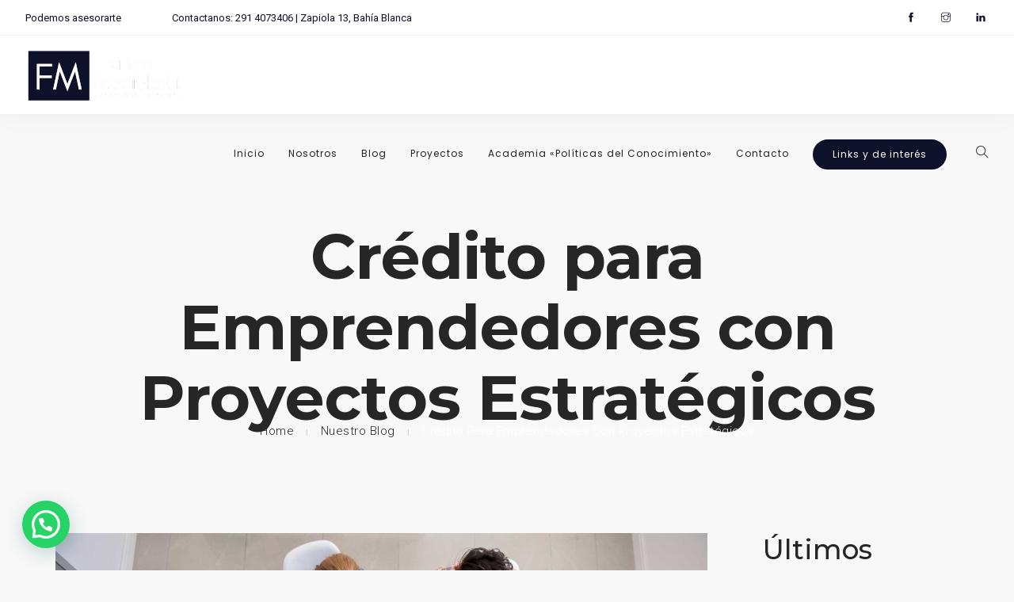

--- FILE ---
content_type: text/html; charset=UTF-8
request_url: https://www.fmyasociados.com.ar/credito-para-emprendedores-con-proyectos-estrategicos/
body_size: 56693
content:
<!doctype html>
<html lang="es">
<head>
	<meta charset="UTF-8">
	<meta name="viewport" content="width=device-width, initial-scale=1.0">
	<link rel="pingback" href="https://www.fmyasociados.com.ar/xmlrpc.php" />
	<!-- Manifest added by SuperPWA - Progressive Web Apps Plugin For WordPress -->
<link rel="manifest" href="/superpwa-manifest.json">
<link rel="prefetch" href="/superpwa-manifest.json">
<meta name="theme-color" content="#D5E0EB">
<!-- / SuperPWA.com -->
<title>Crédito para Emprendedores con Proyectos Estratégicos &#8211; Franco Menichelli y Asociados</title>
<meta name='robots' content='max-image-preview:large' />
<link rel='dns-prefetch' href='//www.googletagmanager.com' />
<link rel='dns-prefetch' href='//fonts.googleapis.com' />
<link rel="alternate" type="application/rss+xml" title="Franco Menichelli y Asociados &raquo; Feed" href="https://www.fmyasociados.com.ar/feed/" />
<link rel="alternate" type="application/rss+xml" title="Franco Menichelli y Asociados &raquo; Feed de los comentarios" href="https://www.fmyasociados.com.ar/comments/feed/" />
<link rel="alternate" type="application/rss+xml" title="Franco Menichelli y Asociados &raquo; Comentario Crédito para Emprendedores con Proyectos Estratégicos del feed" href="https://www.fmyasociados.com.ar/credito-para-emprendedores-con-proyectos-estrategicos/feed/" />
<link rel="alternate" title="oEmbed (JSON)" type="application/json+oembed" href="https://www.fmyasociados.com.ar/wp-json/oembed/1.0/embed?url=https%3A%2F%2Fwww.fmyasociados.com.ar%2Fcredito-para-emprendedores-con-proyectos-estrategicos%2F" />
<link rel="alternate" title="oEmbed (XML)" type="text/xml+oembed" href="https://www.fmyasociados.com.ar/wp-json/oembed/1.0/embed?url=https%3A%2F%2Fwww.fmyasociados.com.ar%2Fcredito-para-emprendedores-con-proyectos-estrategicos%2F&#038;format=xml" />
<style id='wp-img-auto-sizes-contain-inline-css' type='text/css'>
img:is([sizes=auto i],[sizes^="auto," i]){contain-intrinsic-size:3000px 1500px}
/*# sourceURL=wp-img-auto-sizes-contain-inline-css */
</style>
<style id='wp-emoji-styles-inline-css' type='text/css'>

	img.wp-smiley, img.emoji {
		display: inline !important;
		border: none !important;
		box-shadow: none !important;
		height: 1em !important;
		width: 1em !important;
		margin: 0 0.07em !important;
		vertical-align: -0.1em !important;
		background: none !important;
		padding: 0 !important;
	}
/*# sourceURL=wp-emoji-styles-inline-css */
</style>
<style id='wp-block-library-inline-css' type='text/css'>
:root{--wp-block-synced-color:#7a00df;--wp-block-synced-color--rgb:122,0,223;--wp-bound-block-color:var(--wp-block-synced-color);--wp-editor-canvas-background:#ddd;--wp-admin-theme-color:#007cba;--wp-admin-theme-color--rgb:0,124,186;--wp-admin-theme-color-darker-10:#006ba1;--wp-admin-theme-color-darker-10--rgb:0,107,160.5;--wp-admin-theme-color-darker-20:#005a87;--wp-admin-theme-color-darker-20--rgb:0,90,135;--wp-admin-border-width-focus:2px}@media (min-resolution:192dpi){:root{--wp-admin-border-width-focus:1.5px}}.wp-element-button{cursor:pointer}:root .has-very-light-gray-background-color{background-color:#eee}:root .has-very-dark-gray-background-color{background-color:#313131}:root .has-very-light-gray-color{color:#eee}:root .has-very-dark-gray-color{color:#313131}:root .has-vivid-green-cyan-to-vivid-cyan-blue-gradient-background{background:linear-gradient(135deg,#00d084,#0693e3)}:root .has-purple-crush-gradient-background{background:linear-gradient(135deg,#34e2e4,#4721fb 50%,#ab1dfe)}:root .has-hazy-dawn-gradient-background{background:linear-gradient(135deg,#faaca8,#dad0ec)}:root .has-subdued-olive-gradient-background{background:linear-gradient(135deg,#fafae1,#67a671)}:root .has-atomic-cream-gradient-background{background:linear-gradient(135deg,#fdd79a,#004a59)}:root .has-nightshade-gradient-background{background:linear-gradient(135deg,#330968,#31cdcf)}:root .has-midnight-gradient-background{background:linear-gradient(135deg,#020381,#2874fc)}:root{--wp--preset--font-size--normal:16px;--wp--preset--font-size--huge:42px}.has-regular-font-size{font-size:1em}.has-larger-font-size{font-size:2.625em}.has-normal-font-size{font-size:var(--wp--preset--font-size--normal)}.has-huge-font-size{font-size:var(--wp--preset--font-size--huge)}.has-text-align-center{text-align:center}.has-text-align-left{text-align:left}.has-text-align-right{text-align:right}.has-fit-text{white-space:nowrap!important}#end-resizable-editor-section{display:none}.aligncenter{clear:both}.items-justified-left{justify-content:flex-start}.items-justified-center{justify-content:center}.items-justified-right{justify-content:flex-end}.items-justified-space-between{justify-content:space-between}.screen-reader-text{border:0;clip-path:inset(50%);height:1px;margin:-1px;overflow:hidden;padding:0;position:absolute;width:1px;word-wrap:normal!important}.screen-reader-text:focus{background-color:#ddd;clip-path:none;color:#444;display:block;font-size:1em;height:auto;left:5px;line-height:normal;padding:15px 23px 14px;text-decoration:none;top:5px;width:auto;z-index:100000}html :where(.has-border-color){border-style:solid}html :where([style*=border-top-color]){border-top-style:solid}html :where([style*=border-right-color]){border-right-style:solid}html :where([style*=border-bottom-color]){border-bottom-style:solid}html :where([style*=border-left-color]){border-left-style:solid}html :where([style*=border-width]){border-style:solid}html :where([style*=border-top-width]){border-top-style:solid}html :where([style*=border-right-width]){border-right-style:solid}html :where([style*=border-bottom-width]){border-bottom-style:solid}html :where([style*=border-left-width]){border-left-style:solid}html :where(img[class*=wp-image-]){height:auto;max-width:100%}:where(figure){margin:0 0 1em}html :where(.is-position-sticky){--wp-admin--admin-bar--position-offset:var(--wp-admin--admin-bar--height,0px)}@media screen and (max-width:600px){html :where(.is-position-sticky){--wp-admin--admin-bar--position-offset:0px}}

/*# sourceURL=wp-block-library-inline-css */
</style><style id='wp-block-heading-inline-css' type='text/css'>
h1:where(.wp-block-heading).has-background,h2:where(.wp-block-heading).has-background,h3:where(.wp-block-heading).has-background,h4:where(.wp-block-heading).has-background,h5:where(.wp-block-heading).has-background,h6:where(.wp-block-heading).has-background{padding:1.25em 2.375em}h1.has-text-align-left[style*=writing-mode]:where([style*=vertical-lr]),h1.has-text-align-right[style*=writing-mode]:where([style*=vertical-rl]),h2.has-text-align-left[style*=writing-mode]:where([style*=vertical-lr]),h2.has-text-align-right[style*=writing-mode]:where([style*=vertical-rl]),h3.has-text-align-left[style*=writing-mode]:where([style*=vertical-lr]),h3.has-text-align-right[style*=writing-mode]:where([style*=vertical-rl]),h4.has-text-align-left[style*=writing-mode]:where([style*=vertical-lr]),h4.has-text-align-right[style*=writing-mode]:where([style*=vertical-rl]),h5.has-text-align-left[style*=writing-mode]:where([style*=vertical-lr]),h5.has-text-align-right[style*=writing-mode]:where([style*=vertical-rl]),h6.has-text-align-left[style*=writing-mode]:where([style*=vertical-lr]),h6.has-text-align-right[style*=writing-mode]:where([style*=vertical-rl]){rotate:180deg}
/*# sourceURL=https://www.fmyasociados.com.ar/wp-includes/blocks/heading/style.min.css */
</style>
<style id='wp-block-latest-posts-inline-css' type='text/css'>
.wp-block-latest-posts{box-sizing:border-box}.wp-block-latest-posts.alignleft{margin-right:2em}.wp-block-latest-posts.alignright{margin-left:2em}.wp-block-latest-posts.wp-block-latest-posts__list{list-style:none}.wp-block-latest-posts.wp-block-latest-posts__list li{clear:both;overflow-wrap:break-word}.wp-block-latest-posts.is-grid{display:flex;flex-wrap:wrap}.wp-block-latest-posts.is-grid li{margin:0 1.25em 1.25em 0;width:100%}@media (min-width:600px){.wp-block-latest-posts.columns-2 li{width:calc(50% - .625em)}.wp-block-latest-posts.columns-2 li:nth-child(2n){margin-right:0}.wp-block-latest-posts.columns-3 li{width:calc(33.33333% - .83333em)}.wp-block-latest-posts.columns-3 li:nth-child(3n){margin-right:0}.wp-block-latest-posts.columns-4 li{width:calc(25% - .9375em)}.wp-block-latest-posts.columns-4 li:nth-child(4n){margin-right:0}.wp-block-latest-posts.columns-5 li{width:calc(20% - 1em)}.wp-block-latest-posts.columns-5 li:nth-child(5n){margin-right:0}.wp-block-latest-posts.columns-6 li{width:calc(16.66667% - 1.04167em)}.wp-block-latest-posts.columns-6 li:nth-child(6n){margin-right:0}}:root :where(.wp-block-latest-posts.is-grid){padding:0}:root :where(.wp-block-latest-posts.wp-block-latest-posts__list){padding-left:0}.wp-block-latest-posts__post-author,.wp-block-latest-posts__post-date{display:block;font-size:.8125em}.wp-block-latest-posts__post-excerpt,.wp-block-latest-posts__post-full-content{margin-bottom:1em;margin-top:.5em}.wp-block-latest-posts__featured-image a{display:inline-block}.wp-block-latest-posts__featured-image img{height:auto;max-width:100%;width:auto}.wp-block-latest-posts__featured-image.alignleft{float:left;margin-right:1em}.wp-block-latest-posts__featured-image.alignright{float:right;margin-left:1em}.wp-block-latest-posts__featured-image.aligncenter{margin-bottom:1em;text-align:center}
/*# sourceURL=https://www.fmyasociados.com.ar/wp-includes/blocks/latest-posts/style.min.css */
</style>
<style id='wp-block-group-inline-css' type='text/css'>
.wp-block-group{box-sizing:border-box}:where(.wp-block-group.wp-block-group-is-layout-constrained){position:relative}
/*# sourceURL=https://www.fmyasociados.com.ar/wp-includes/blocks/group/style.min.css */
</style>
<style id='wp-block-group-theme-inline-css' type='text/css'>
:where(.wp-block-group.has-background){padding:1.25em 2.375em}
/*# sourceURL=https://www.fmyasociados.com.ar/wp-includes/blocks/group/theme.min.css */
</style>
<style id='global-styles-inline-css' type='text/css'>
:root{--wp--preset--aspect-ratio--square: 1;--wp--preset--aspect-ratio--4-3: 4/3;--wp--preset--aspect-ratio--3-4: 3/4;--wp--preset--aspect-ratio--3-2: 3/2;--wp--preset--aspect-ratio--2-3: 2/3;--wp--preset--aspect-ratio--16-9: 16/9;--wp--preset--aspect-ratio--9-16: 9/16;--wp--preset--color--black: #000000;--wp--preset--color--cyan-bluish-gray: #abb8c3;--wp--preset--color--white: #ffffff;--wp--preset--color--pale-pink: #f78da7;--wp--preset--color--vivid-red: #cf2e2e;--wp--preset--color--luminous-vivid-orange: #ff6900;--wp--preset--color--luminous-vivid-amber: #fcb900;--wp--preset--color--light-green-cyan: #7bdcb5;--wp--preset--color--vivid-green-cyan: #00d084;--wp--preset--color--pale-cyan-blue: #8ed1fc;--wp--preset--color--vivid-cyan-blue: #0693e3;--wp--preset--color--vivid-purple: #9b51e0;--wp--preset--color--primary-color: #0d1129;--wp--preset--color--dark-color: #252525;--wp--preset--color--warning-color: #f05660;--wp--preset--color--success-color: #6abaf7;--wp--preset--color--hot-color: #f96f39;--wp--preset--gradient--vivid-cyan-blue-to-vivid-purple: linear-gradient(135deg,rgb(6,147,227) 0%,rgb(155,81,224) 100%);--wp--preset--gradient--light-green-cyan-to-vivid-green-cyan: linear-gradient(135deg,rgb(122,220,180) 0%,rgb(0,208,130) 100%);--wp--preset--gradient--luminous-vivid-amber-to-luminous-vivid-orange: linear-gradient(135deg,rgb(252,185,0) 0%,rgb(255,105,0) 100%);--wp--preset--gradient--luminous-vivid-orange-to-vivid-red: linear-gradient(135deg,rgb(255,105,0) 0%,rgb(207,46,46) 100%);--wp--preset--gradient--very-light-gray-to-cyan-bluish-gray: linear-gradient(135deg,rgb(238,238,238) 0%,rgb(169,184,195) 100%);--wp--preset--gradient--cool-to-warm-spectrum: linear-gradient(135deg,rgb(74,234,220) 0%,rgb(151,120,209) 20%,rgb(207,42,186) 40%,rgb(238,44,130) 60%,rgb(251,105,98) 80%,rgb(254,248,76) 100%);--wp--preset--gradient--blush-light-purple: linear-gradient(135deg,rgb(255,206,236) 0%,rgb(152,150,240) 100%);--wp--preset--gradient--blush-bordeaux: linear-gradient(135deg,rgb(254,205,165) 0%,rgb(254,45,45) 50%,rgb(107,0,62) 100%);--wp--preset--gradient--luminous-dusk: linear-gradient(135deg,rgb(255,203,112) 0%,rgb(199,81,192) 50%,rgb(65,88,208) 100%);--wp--preset--gradient--pale-ocean: linear-gradient(135deg,rgb(255,245,203) 0%,rgb(182,227,212) 50%,rgb(51,167,181) 100%);--wp--preset--gradient--electric-grass: linear-gradient(135deg,rgb(202,248,128) 0%,rgb(113,206,126) 100%);--wp--preset--gradient--midnight: linear-gradient(135deg,rgb(2,3,129) 0%,rgb(40,116,252) 100%);--wp--preset--font-size--small: 13px;--wp--preset--font-size--medium: 20px;--wp--preset--font-size--large: 36px;--wp--preset--font-size--x-large: 42px;--wp--preset--spacing--20: 0.44rem;--wp--preset--spacing--30: 0.67rem;--wp--preset--spacing--40: 1rem;--wp--preset--spacing--50: 1.5rem;--wp--preset--spacing--60: 2.25rem;--wp--preset--spacing--70: 3.38rem;--wp--preset--spacing--80: 5.06rem;--wp--preset--shadow--natural: 6px 6px 9px rgba(0, 0, 0, 0.2);--wp--preset--shadow--deep: 12px 12px 50px rgba(0, 0, 0, 0.4);--wp--preset--shadow--sharp: 6px 6px 0px rgba(0, 0, 0, 0.2);--wp--preset--shadow--outlined: 6px 6px 0px -3px rgb(255, 255, 255), 6px 6px rgb(0, 0, 0);--wp--preset--shadow--crisp: 6px 6px 0px rgb(0, 0, 0);}:where(.is-layout-flex){gap: 0.5em;}:where(.is-layout-grid){gap: 0.5em;}body .is-layout-flex{display: flex;}.is-layout-flex{flex-wrap: wrap;align-items: center;}.is-layout-flex > :is(*, div){margin: 0;}body .is-layout-grid{display: grid;}.is-layout-grid > :is(*, div){margin: 0;}:where(.wp-block-columns.is-layout-flex){gap: 2em;}:where(.wp-block-columns.is-layout-grid){gap: 2em;}:where(.wp-block-post-template.is-layout-flex){gap: 1.25em;}:where(.wp-block-post-template.is-layout-grid){gap: 1.25em;}.has-black-color{color: var(--wp--preset--color--black) !important;}.has-cyan-bluish-gray-color{color: var(--wp--preset--color--cyan-bluish-gray) !important;}.has-white-color{color: var(--wp--preset--color--white) !important;}.has-pale-pink-color{color: var(--wp--preset--color--pale-pink) !important;}.has-vivid-red-color{color: var(--wp--preset--color--vivid-red) !important;}.has-luminous-vivid-orange-color{color: var(--wp--preset--color--luminous-vivid-orange) !important;}.has-luminous-vivid-amber-color{color: var(--wp--preset--color--luminous-vivid-amber) !important;}.has-light-green-cyan-color{color: var(--wp--preset--color--light-green-cyan) !important;}.has-vivid-green-cyan-color{color: var(--wp--preset--color--vivid-green-cyan) !important;}.has-pale-cyan-blue-color{color: var(--wp--preset--color--pale-cyan-blue) !important;}.has-vivid-cyan-blue-color{color: var(--wp--preset--color--vivid-cyan-blue) !important;}.has-vivid-purple-color{color: var(--wp--preset--color--vivid-purple) !important;}.has-black-background-color{background-color: var(--wp--preset--color--black) !important;}.has-cyan-bluish-gray-background-color{background-color: var(--wp--preset--color--cyan-bluish-gray) !important;}.has-white-background-color{background-color: var(--wp--preset--color--white) !important;}.has-pale-pink-background-color{background-color: var(--wp--preset--color--pale-pink) !important;}.has-vivid-red-background-color{background-color: var(--wp--preset--color--vivid-red) !important;}.has-luminous-vivid-orange-background-color{background-color: var(--wp--preset--color--luminous-vivid-orange) !important;}.has-luminous-vivid-amber-background-color{background-color: var(--wp--preset--color--luminous-vivid-amber) !important;}.has-light-green-cyan-background-color{background-color: var(--wp--preset--color--light-green-cyan) !important;}.has-vivid-green-cyan-background-color{background-color: var(--wp--preset--color--vivid-green-cyan) !important;}.has-pale-cyan-blue-background-color{background-color: var(--wp--preset--color--pale-cyan-blue) !important;}.has-vivid-cyan-blue-background-color{background-color: var(--wp--preset--color--vivid-cyan-blue) !important;}.has-vivid-purple-background-color{background-color: var(--wp--preset--color--vivid-purple) !important;}.has-black-border-color{border-color: var(--wp--preset--color--black) !important;}.has-cyan-bluish-gray-border-color{border-color: var(--wp--preset--color--cyan-bluish-gray) !important;}.has-white-border-color{border-color: var(--wp--preset--color--white) !important;}.has-pale-pink-border-color{border-color: var(--wp--preset--color--pale-pink) !important;}.has-vivid-red-border-color{border-color: var(--wp--preset--color--vivid-red) !important;}.has-luminous-vivid-orange-border-color{border-color: var(--wp--preset--color--luminous-vivid-orange) !important;}.has-luminous-vivid-amber-border-color{border-color: var(--wp--preset--color--luminous-vivid-amber) !important;}.has-light-green-cyan-border-color{border-color: var(--wp--preset--color--light-green-cyan) !important;}.has-vivid-green-cyan-border-color{border-color: var(--wp--preset--color--vivid-green-cyan) !important;}.has-pale-cyan-blue-border-color{border-color: var(--wp--preset--color--pale-cyan-blue) !important;}.has-vivid-cyan-blue-border-color{border-color: var(--wp--preset--color--vivid-cyan-blue) !important;}.has-vivid-purple-border-color{border-color: var(--wp--preset--color--vivid-purple) !important;}.has-vivid-cyan-blue-to-vivid-purple-gradient-background{background: var(--wp--preset--gradient--vivid-cyan-blue-to-vivid-purple) !important;}.has-light-green-cyan-to-vivid-green-cyan-gradient-background{background: var(--wp--preset--gradient--light-green-cyan-to-vivid-green-cyan) !important;}.has-luminous-vivid-amber-to-luminous-vivid-orange-gradient-background{background: var(--wp--preset--gradient--luminous-vivid-amber-to-luminous-vivid-orange) !important;}.has-luminous-vivid-orange-to-vivid-red-gradient-background{background: var(--wp--preset--gradient--luminous-vivid-orange-to-vivid-red) !important;}.has-very-light-gray-to-cyan-bluish-gray-gradient-background{background: var(--wp--preset--gradient--very-light-gray-to-cyan-bluish-gray) !important;}.has-cool-to-warm-spectrum-gradient-background{background: var(--wp--preset--gradient--cool-to-warm-spectrum) !important;}.has-blush-light-purple-gradient-background{background: var(--wp--preset--gradient--blush-light-purple) !important;}.has-blush-bordeaux-gradient-background{background: var(--wp--preset--gradient--blush-bordeaux) !important;}.has-luminous-dusk-gradient-background{background: var(--wp--preset--gradient--luminous-dusk) !important;}.has-pale-ocean-gradient-background{background: var(--wp--preset--gradient--pale-ocean) !important;}.has-electric-grass-gradient-background{background: var(--wp--preset--gradient--electric-grass) !important;}.has-midnight-gradient-background{background: var(--wp--preset--gradient--midnight) !important;}.has-small-font-size{font-size: var(--wp--preset--font-size--small) !important;}.has-medium-font-size{font-size: var(--wp--preset--font-size--medium) !important;}.has-large-font-size{font-size: var(--wp--preset--font-size--large) !important;}.has-x-large-font-size{font-size: var(--wp--preset--font-size--x-large) !important;}
/*# sourceURL=global-styles-inline-css */
</style>

<style id='classic-theme-styles-inline-css' type='text/css'>
/*! This file is auto-generated */
.wp-block-button__link{color:#fff;background-color:#32373c;border-radius:9999px;box-shadow:none;text-decoration:none;padding:calc(.667em + 2px) calc(1.333em + 2px);font-size:1.125em}.wp-block-file__button{background:#32373c;color:#fff;text-decoration:none}
/*# sourceURL=/wp-includes/css/classic-themes.min.css */
</style>
<link rel='stylesheet' id='contact-form-7-css' href='https://www.fmyasociados.com.ar/wp-content/plugins/contact-form-7/includes/css/styles.css?ver=5.9.2' type='text/css' media='all' />
<link rel='stylesheet' id='joinchat-css' href='https://www.fmyasociados.com.ar/wp-content/plugins/creame-whatsapp-me/public/css/joinchat-btn.min.css?ver=5.0.17' type='text/css' media='all' />
<style id='joinchat-inline-css' type='text/css'>
.joinchat{--red:37;--green:206;--blue:144}
/*# sourceURL=joinchat-inline-css */
</style>
<link rel='stylesheet' id='wanium-libs-css' href='https://www.fmyasociados.com.ar/wp-content/themes/wanium/assets/css/libs.css?ver=6.9' type='text/css' media='all' />
<link rel='stylesheet' id='wanium-theme-styles-css' href='https://www.fmyasociados.com.ar/wp-content/uploads/wp-less-cache/wanium-theme-styles.css?ver=1769115994' type='text/css' media='all' />
<link rel='stylesheet' id='chld_thm_cfg_parent-css' href='https://www.fmyasociados.com.ar/wp-content/themes/wanium/style.css?ver=6.9' type='text/css' media='all' />
<link rel='stylesheet' id='wanium-google-fonts-css' href='https://fonts.googleapis.com/css?family=Roboto%3A400%2C100%2C300%2C400%2C400italic%2C600%2C700%7CMontserrat%3A500%2C100%2C300%2C400%2C400italic%2C600%2C700%7CPoppins%3A400%2C100%2C300%2C400%2C400italic%2C600%2C700%7CPoppins%3A400%2C100%2C300%2C400%2C400italic%2C600%2C700%7CPoppins%3A400%2C100%2C300%2C400%2C400italic%2C600%2C700%7COpen+Sans%3A400&#038;subset=latin%2Clatin-ext&#038;ver=6.9' type='text/css' media='all' />
<link rel='stylesheet' id='wanium-style-css' href='https://www.fmyasociados.com.ar/wp-content/themes/wanium-child/style.css?ver=1.7.6.1638278745' type='text/css' media='all' />
<script type="text/javascript" src="https://www.fmyasociados.com.ar/wp-includes/js/jquery/jquery.min.js?ver=3.7.1" id="jquery-core-js"></script>

<!-- Fragmento de código de Google Analytics añadido por Site Kit -->
<script type="text/javascript" src="https://www.googletagmanager.com/gtag/js?id=UA-98756889-30" id="google_gtagjs-js" async></script>
<script type="text/javascript" id="google_gtagjs-js-after">
/* <![CDATA[ */
window.dataLayer = window.dataLayer || [];function gtag(){dataLayer.push(arguments);}
gtag('set', 'linker', {"domains":["www.fmyasociados.com.ar"]} );
gtag("js", new Date());
gtag("set", "developer_id.dZTNiMT", true);
gtag("config", "UA-98756889-30", {"anonymize_ip":true});
//# sourceURL=google_gtagjs-js-after
/* ]]> */
</script>

<!-- Final del fragmento de código de Google Analytics añadido por Site Kit -->
<script type="text/javascript" src="https://www.fmyasociados.com.ar/wp-includes/js/jquery/jquery-migrate.min.js?ver=3.4.1" id="jquery-migrate-js"></script>
<link rel="https://api.w.org/" href="https://www.fmyasociados.com.ar/wp-json/" /><link rel="alternate" title="JSON" type="application/json" href="https://www.fmyasociados.com.ar/wp-json/wp/v2/posts/5866" /><link rel="EditURI" type="application/rsd+xml" title="RSD" href="https://www.fmyasociados.com.ar/xmlrpc.php?rsd" />
<meta name="generator" content="WordPress 6.9" />
<link rel="canonical" href="https://www.fmyasociados.com.ar/credito-para-emprendedores-con-proyectos-estrategicos/" />
<link rel='shortlink' href='https://www.fmyasociados.com.ar/?p=5866' />
<meta name="generator" content="Site Kit by Google 1.103.0" /><meta name="generator" content="Powered by WPBakery Page Builder - drag and drop page builder for WordPress."/>
<link rel="icon" href="https://www.fmyasociados.com.ar/wp-content/uploads/2021/11/fm-icono-80x80.jpg" sizes="32x32" />
<link rel="icon" href="https://www.fmyasociados.com.ar/wp-content/uploads/2021/11/fm-icono.jpg" sizes="192x192" />
<link rel="apple-touch-icon" href="https://www.fmyasociados.com.ar/wp-content/uploads/2021/11/fm-icono.jpg" />
<meta name="msapplication-TileImage" content="https://www.fmyasociados.com.ar/wp-content/uploads/2021/11/fm-icono.jpg" />
<noscript><style> .wpb_animate_when_almost_visible { opacity: 1; }</style></noscript></head>
<body data-rsssl=1 class="wp-singular post-template-default single single-post postid-5866 single-format-standard wp-custom-logo wp-theme-wanium wp-child-theme-wanium-child normal-layout wpb-js-composer js-comp-ver-6.7.0 vc_responsive">
			<div class="nav-container ">
    <nav>
        	
<div class="nav-utility ">
		    <div class="module left">
	        <span class="sub">Podemos asesorarte</span>
	    </div>
        	    <div class="module left">
	        <span class="sub">Contactanos: 291 4073406 | Zapiola 13, Bahía Blanca</span>
	    </div>
    	<div class="module right">
		<ul class="list-inline social-list mb24">
            <li><a href="https://www.facebook.com/francomenichelliyasociados" target="_blank"><i class="ti-facebook"></i></a></li><li><a href="https://www.instagram.com/francomenichelliyasociados/" target="_blank"><i class="ti-instagram"></i></a></li><li><a href="https://ar.linkedin.com/in/francomenichelli?trk=author_mini-profile_title" target="_blank"><i class="ti-linkedin"></i></a></li>        </ul>
    </div>
</div>        <div class="nav-bar ">
            <div class="module left">
                <a href="https://www.fmyasociados.com.ar/">
                                        <img class="logo logo-light" alt="Franco Menichelli y Asociados" src="//www.fmyasociados.com.ar/wp-content/uploads/2021/12/Logo-FM-200.png" />
                    <img class="logo logo-dark" alt="Franco Menichelli y Asociados" src="//www.fmyasociados.com.ar/wp-content/uploads/2021/12/Logo-FM-200.png" />
                                    </a>
            </div>
            <div class="module widget-wrap mobile-toggle right visible-sm visible-xs">
                <i class="ti-menu"></i>
            </div>
            <div class="module-group right">
                <div class="module left">
                    <ul id="menu-menu-principal" class="menu"><li id="menu-item-5427"  class="menu-item menu-item-type-post_type menu-item-object-page menu-item-home menu-item-5427"><a href="https://www.fmyasociados.com.ar/">Inicio</a><li id="menu-item-5428"  class="menu-item menu-item-type-custom menu-item-object-custom menu-item-5428"><a href="https://www.fmyasociados.com.ar/pages/sobre-nosotros/">Nosotros</a><li id="menu-item-5609"  class="menu-item menu-item-type-post_type menu-item-object-page menu-item-5609"><a href="https://www.fmyasociados.com.ar/nuestro-blog/">Blog</a><li id="menu-item-5992"  class="menu-item menu-item-type-post_type menu-item-object-page menu-item-5992"><a href="https://www.fmyasociados.com.ar/nuestros-proyectos/">Proyectos</a><li id="menu-item-7123"  class="menu-item menu-item-type-post_type menu-item-object-page menu-item-7123"><a href="https://www.fmyasociados.com.ar/academiaedc/">Academia «Políticas del Conocimiento»</a><li id="menu-item-5431"  class="menu-item menu-item-type-custom menu-item-object-custom menu-item-home menu-item-5431"><a href="https://www.fmyasociados.com.ar/#contacto">Contacto</a><li id="menu-item-5676"  class="menu-item menu-item-type-post_type menu-item-object-page menu-item-5676 menu-item-btn"><a href="https://www.fmyasociados.com.ar/links-y-sitios-de-interes/">Links y de interés</a></ul>                </div>
				<div class="module widget-wrap search-widget-wrap left">
    <div class="search">
        <a href="#" class="modal-fixed-action" data-modal="search-modal"><i class="ti-search"></i></a>
        <span class="title">Search Site</span>
    </div>
    <div class="widget-inner modal-fixed" id="search-modal">
	    <a class="modal-fixed-close hidden-sx text-right" href="#"><i class="ti-close color-white-force ms-text opacity-show"></i></a>
	    <div class="modal-fixed-content">
        	<form class="search-form" method="get" id="searchform" action="https://www.fmyasociados.com.ar/">
	<input type="text" id="s2" class="mb0" name="s" value="" placeholder="Search on site..." autocomplete="off" />
	<input type="submit" value="" class="btn">
</form>	    </div>
    </div>
</div>            </div>
        </div>
    </nav>
</div>	<div class="main-container"><section class="page-title page-title-center ">
							<div class="container"><div class="row"><div class="col-sm-12 text-center">
					        	<h1 class="heading-title mb0">Crédito para Emprendedores con Proyectos Estratégicos</h1>
					        	<p class="lead fade-color mb0"></p>
							</div></div></div><ol class="breadcrumb breadcrumb-style"><li><a href="https://www.fmyasociados.com.ar/" class="home-link" rel="home">Home</a></li><li><a href="https://www.fmyasociados.com.ar/credito-para-emprendedores-con-proyectos-estrategicos/">Nuestro Blog</a></li><li class="active">Crédito para Emprendedores con Proyectos Estratégicos</li></ol></section><section id="post-5866" class="p0 post-5866 post type-post status-publish format-standard has-post-thumbnail hentry category-uncategorized">
        <div class="container">
        <div class="row">
        	<div id="main-content" class="col-md-9 mb-xs-24">
    <div class="post-wrap mb0 overflow-visible">
    <div class="inner-wrap">
        <div class="post-content">
            <img width="1920" height="1281" src="https://www.fmyasociados.com.ar/wp-content/uploads/2022/11/top-view-coworkers-team-working-at-office1.jpg" class="mb16 wp-post-image" alt="" decoding="async" srcset="https://www.fmyasociados.com.ar/wp-content/uploads/2022/11/top-view-coworkers-team-working-at-office1.jpg 1920w, https://www.fmyasociados.com.ar/wp-content/uploads/2022/11/top-view-coworkers-team-working-at-office1-300x200.jpg 300w, https://www.fmyasociados.com.ar/wp-content/uploads/2022/11/top-view-coworkers-team-working-at-office1-1024x683.jpg 1024w, https://www.fmyasociados.com.ar/wp-content/uploads/2022/11/top-view-coworkers-team-working-at-office1-768x512.jpg 768w, https://www.fmyasociados.com.ar/wp-content/uploads/2022/11/top-view-coworkers-team-working-at-office1-1536x1025.jpg 1536w" sizes="(max-width: 1920px) 100vw, 1920px" /><p>Si tenés un emprendimiento, con menos de 7 años, por medio de la Secretaría de Industria y Desarrollo Productivo podes acceder a un crédito para potenciar su proceso productivo y/o incrementar su escala.</p>
<ul>
<li>El monto mínimo es de $10 millones y el máximo de $50 millones.</li>
<li>La tasa de interés es del 25%.</li>
<li>El plazo de devolución es de 5 años, incluyendo el período de gracia que es de 9 meses.</li>
</ul>
<p><em><strong>Se priorizan los proyectos enmarcados en los siguientes ejes estratégicos:</strong></em></p>
<ul>
<li>Economía Verde</li>
<li>Salud</li>
<li>Movilidad sustentable</li>
<li>Defensa y Seguridad Nacional</li>
<li>Producción de alimentos</li>
<li>Digitalización</li>
<li>Cannabis medicinal y cáñamo para uso industrial</li>
<li>Cadena de valor de la Minería</li>
<li>Cadena de valor del sector Petróleo y gas</li>
</ul>
<p>(Los proyectos con perspectiva de género, liderados por mujeres, localizados en el Norte Grande y/o con perfil exportador tendrán mayor puntaje al momento de la evaluación).</p>
<p>Fechas:<br />
<strong>1er llamado:</strong> desde el 16 de noviembre hasta el 22 de diciembre de 2022.<br />
<strong>2do llamado:</strong> desde el 6 de marzo hasta el 5 de mayo de 2023.</p>
<p>Estamos a disposición por sus consultas. <a href="https://www.argentina.gob.ar/servicio/acceder-al-programa-emprendimiento-argentino?utm_source=emBlue&amp;utm_medium=email&amp;utm_campaign=Financiamiento%20emprendimiento&amp;utm_content=Consultorio%20Emprendimiento%20Argentino--Conoc%C3%A9%20c%C3%B3mo%20obtener%20un%20cr%C3%A9dito%20para%20potenciar%20tu%20emprendimiento&amp;utm_term=multiple--7--none--70-80--ENVIO%20SIMPLE&amp;embtrk=6b9gi-R-61764888-R-5f2gjb,-R-6g3cq79">Más información disponible en el este enlace</a> .</p>
<div class="clearfix"></div>        </div>
    </div>
    <div class="tags"></div>
        <div class="mt16 pb48 overflow-hidden">
        <div class="pull-left">
                    <div class="tlg-likes-button static-icon inline-block btn btn-rounded btn-sm-sm btn-style-gray">
        	<a href="#" class="tlg-likes" id="tlg-likes-5866" title="Love this">
        		<i class="ti-heart"></i><span class="like-share-name">0<span> like</span></span>        	</a>
        </div>
                                <div class="btn btn-rounded btn-sm-sm btn-min-width btn-style-gray static-icon">
                                <a href="https://www.fmyasociados.com.ar/credito-para-emprendedores-con-proyectos-estrategicos/#respond"><i class="ti-comment"></i><span>0</span></a>                            </div>
                    </div>
        <div class="pull-right"><div class="ssc-share-wrap">
    <div class="clearfix relative">
        <a href="#" class="ssc-share-toogle">
            <i class="ti-share"></i>
            <span class="like-share-name">Share</span>
        </a>
        <ul class="ssc-share-group">
            <li class="facebook-ssc-share" id="facebook-ssc"><a class="btn btn-rounded btn-sm-sm btn-style-facebook ti-facebook" rel="nofollow" href="https://www.facebook.com/sharer.php?u=https%3A%2F%2Fwww.fmyasociados.com.ar%2Fcredito-para-emprendedores-con-proyectos-estrategicos%2F&amp;t=Cr%C3%A9dito+para+Emprendedores+con+Proyectos+Estrat%C3%A9gicos"><span id="facebook-count">0</span></a></li>
            <li class="twitter-ssc-share" id="twitter-ssc"><a class="btn btn-rounded btn-sm-sm btn-style-twitter ti-twitter-alt" rel="nofollow" href="https://twitter.com/share?text=Cr%C3%A9dito+para+Emprendedores+con+Proyectos+Estrat%C3%A9gicos&amp;url=https%3A%2F%2Fwww.fmyasociados.com.ar%2Fcredito-para-emprendedores-con-proyectos-estrategicos%2F"><span id="twitter-count">0</span></a></li>
            <li class="googleplus-ssc-share" id="googleplus-ssc"><a class="btn btn-rounded btn-sm-sm btn-style-google ti-google" rel="nofollow" href="https://plus.google.com/share?url=https%3A%2F%2Fwww.fmyasociados.com.ar%2Fcredito-para-emprendedores-con-proyectos-estrategicos%2F"><span id="googleplus-count">0</span></a></li>
            <li class="linkedin-ssc-share" id="linkedin-ssc"><a class="btn btn-rounded btn-sm-sm btn-style-linkedin ti-linkedin" rel="nofollow" href="https://www.linkedin.com/shareArticle?mini=true&amp;url=https%3A%2F%2Fwww.fmyasociados.com.ar%2Fcredito-para-emprendedores-con-proyectos-estrategicos%2F&amp;title=Cr%C3%A9dito+para+Emprendedores+con+Proyectos+Estrat%C3%A9gicos&amp;source=https://www.fmyasociados.com.ar/"><span id="linkedin-count">0</span></a></li>
            <li class="pinterest-ssc-share" id="pinterest-ssc"><a class="btn btn-rounded btn-sm-sm btn-style-pinterest ti-pinterest" rel="nofollow" href="https://pinterest.com/pin/create/bookmarklet/?url=https%3A%2F%2Fwww.fmyasociados.com.ar%2Fcredito-para-emprendedores-con-proyectos-estrategicos%2F&amp;media=https://www.fmyasociados.com.ar/wp-content/uploads/2022/11/top-view-coworkers-team-working-at-office1.jpg&amp;description=Cr%C3%A9dito+para+Emprendedores+con+Proyectos+Estrat%C3%A9gicos"><span id="pinterest-count">0</span></a></li>
        </ul>
    </div>
</div></div>
    </div>
</div>

<div class="comments" id="comments">
    	<div id="respond" class="comment-respond">
		<h3 id="reply-title" class="comment-reply-title">Deja una respuesta <small><a rel="nofollow" id="cancel-comment-reply-link" href="/credito-para-emprendedores-con-proyectos-estrategicos/#respond" style="display:none;">Cancel</a></small></h3><form action="https://www.fmyasociados.com.ar/wp-comments-post.php" method="post" id="commentform" class="comment-form"><textarea name="comment" placeholder="Your Comment Here" id="comment" aria-required="true" rows="3"></textarea><div class="row"><div class="col-sm-4"><input type="text" id="author" name="author" placeholder="Name *" value="" /></div>
<div class="col-sm-4"><input name="email" type="text" id="email" placeholder="Email *" value="" /></div>
<div class="col-sm-4"><input name="url" type="text" id="url" placeholder="Website" value="" /></div></div>
<p class="comment-form-cookies-consent"><input id="wp-comment-cookies-consent" name="wp-comment-cookies-consent" type="checkbox" value="yes" /> <label for="wp-comment-cookies-consent">Guarda mi nombre, correo electrónico y web en este navegador para la próxima vez que comente.</label></p>
<p class="form-submit"><input name="submit" type="submit" id="submit" class="submit" value="Submit" /> <input type='hidden' name='comment_post_ID' value='5866' id='comment_post_ID' />
<input type='hidden' name='comment_parent' id='comment_parent' value='0' />
</p><p style="display: none !important;"><label>&#916;<textarea name="ak_hp_textarea" cols="45" rows="8" maxlength="100"></textarea></label><input type="hidden" id="ak_js_1" name="ak_js" value="236"/><script>document.getElementById( "ak_js_1" ).setAttribute( "value", ( new Date() ).getTime() );</script></p></form>	</div><!-- #respond -->
	</div></div>
<div id="sidebar" class="col-md-3 hidden-sm-xs">
	<div id="block-3" class="widget widget_block">
<div class="wp-block-group"><div class="wp-block-group__inner-container is-layout-flow wp-block-group-is-layout-flow">
<h2 class="wp-block-heading">Últimos artículos</h2>


<ul class="wp-block-latest-posts__list wp-block-latest-posts"><li><a class="wp-block-latest-posts__post-title" href="https://www.fmyasociados.com.ar/capacitacion-para-gobiernos-locales/">Capacitación para Gobiernos Locales</a></li>
<li><a class="wp-block-latest-posts__post-title" href="https://www.fmyasociados.com.ar/guia-pensid-planificacion-estrategica-de-negocios/">Guía PENSID Planificación Estratégica de Negocios</a></li>
<li><a class="wp-block-latest-posts__post-title" href="https://www.fmyasociados.com.ar/el-consejo-federal-de-inversiones-amplio-el-financiamiento-productivo/">EL CONSEJO FEDERAL DE INVERSIONES AMPLIO EL FINANCIAMIENTO PRODUCTIVO</a></li>
<li><a class="wp-block-latest-posts__post-title" href="https://www.fmyasociados.com.ar/leihoak-srl-ejecuta-su-plan-de-negocios/">Leihoak SRL ejecuta su Plan de Negocios</a></li>
<li><a class="wp-block-latest-posts__post-title" href="https://www.fmyasociados.com.ar/el-impacto-de-la-ley-bases-trabajo-capital-e-impuesto-a-las-ganancias/">El Impacto de la Ley Bases: trabajo, capital e impuesto a las ganancias.</a></li>
</ul></div></div>
</div><div id="block-4" class="widget widget_block">
<div class="wp-block-group"><div class="wp-block-group__inner-container is-layout-flow wp-block-group-is-layout-flow"></div></div>
</div><div id="search-1" class="widget widget_search"><h6 class="title">Buscar en el sitio</h6><form class="search-form" method="get" id="searchform" action="https://www.fmyasociados.com.ar/">
	<input type="text" id="s2" class="mb0" name="s" value="" placeholder="Search on site..." autocomplete="off" />
	<input type="submit" value="" class="btn">
</form></div><div id="categories-2" class="widget widget_categories"><h6 class="title">Categorías</h6>
			<ul>
					<li class="cat-item cat-item-158"><a href="https://www.fmyasociados.com.ar/category/beneficios/">Beneficios</a>
</li>
	<li class="cat-item cat-item-166"><a href="https://www.fmyasociados.com.ar/category/capacitaciones/">Capacitaciones</a>
</li>
	<li class="cat-item cat-item-173"><a href="https://www.fmyasociados.com.ar/category/consultoria/">Consultoría</a>
</li>
	<li class="cat-item cat-item-155"><a href="https://www.fmyasociados.com.ar/category/desarrollo/">Desarrollo</a>
</li>
	<li class="cat-item cat-item-177"><a href="https://www.fmyasociados.com.ar/category/empresas/">Empresas</a>
</li>
	<li class="cat-item cat-item-148"><a href="https://www.fmyasociados.com.ar/category/interes-general/">Interés general</a>
</li>
	<li class="cat-item cat-item-175"><a href="https://www.fmyasociados.com.ar/category/politicas-publicas/">Políticas públicas</a>
</li>
	<li class="cat-item cat-item-165"><a href="https://www.fmyasociados.com.ar/category/trabajo/">Trabajo</a>
</li>
	<li class="cat-item cat-item-1"><a href="https://www.fmyasociados.com.ar/category/uncategorized/">Uncategorized</a>
</li>
			</ul>

			</div><div id="tag_cloud-1" class="widget widget_tag_cloud"><h6 class="title">Temas</h6><div class="tagcloud"><a href="https://www.fmyasociados.com.ar/tag/agentes-de-desarrollo/" class="tag-cloud-link tag-link-172 tag-link-position-1" style="font-size: 8pt;" aria-label="Agentes de Desarrollo (1 elemento)">Agentes de Desarrollo</a>
<a href="https://www.fmyasociados.com.ar/tag/anr/" class="tag-cloud-link tag-link-159 tag-link-position-2" style="font-size: 8pt;" aria-label="ANR (1 elemento)">ANR</a>
<a href="https://www.fmyasociados.com.ar/tag/asociaciones-publico-privadas/" class="tag-cloud-link tag-link-154 tag-link-position-3" style="font-size: 8pt;" aria-label="Asociaciones público privadas (1 elemento)">Asociaciones público privadas</a>
<a href="https://www.fmyasociados.com.ar/tag/autores-destacados/" class="tag-cloud-link tag-link-157 tag-link-position-4" style="font-size: 8pt;" aria-label="Autores destacados (1 elemento)">Autores destacados</a>
<a href="https://www.fmyasociados.com.ar/tag/bootcamps/" class="tag-cloud-link tag-link-167 tag-link-position-5" style="font-size: 8pt;" aria-label="Bootcamps (1 elemento)">Bootcamps</a>
<a href="https://www.fmyasociados.com.ar/tag/cepal/" class="tag-cloud-link tag-link-153 tag-link-position-6" style="font-size: 16.4pt;" aria-label="CEPAL (2 elementos)">CEPAL</a>
<a href="https://www.fmyasociados.com.ar/tag/ciencia-y-tecnologia/" class="tag-cloud-link tag-link-150 tag-link-position-7" style="font-size: 16.4pt;" aria-label="Ciencia y Tecnología (2 elementos)">Ciencia y Tecnología</a>
<a href="https://www.fmyasociados.com.ar/tag/cursos/" class="tag-cloud-link tag-link-168 tag-link-position-8" style="font-size: 8pt;" aria-label="Cursos (1 elemento)">Cursos</a>
<a href="https://www.fmyasociados.com.ar/tag/desarrollo/" class="tag-cloud-link tag-link-152 tag-link-position-9" style="font-size: 8pt;" aria-label="Desarrollo (1 elemento)">Desarrollo</a>
<a href="https://www.fmyasociados.com.ar/tag/desarrollo-regional/" class="tag-cloud-link tag-link-156 tag-link-position-10" style="font-size: 8pt;" aria-label="Desarrollo regional (1 elemento)">Desarrollo regional</a>
<a href="https://www.fmyasociados.com.ar/tag/descentralizacion/" class="tag-cloud-link tag-link-171 tag-link-position-11" style="font-size: 8pt;" aria-label="Descentralización (1 elemento)">Descentralización</a>
<a href="https://www.fmyasociados.com.ar/tag/economia-del-conocimiento/" class="tag-cloud-link tag-link-149 tag-link-position-12" style="font-size: 22pt;" aria-label="Economía del Conocimiento (3 elementos)">Economía del Conocimiento</a>
<a href="https://www.fmyasociados.com.ar/tag/empresas/" class="tag-cloud-link tag-link-161 tag-link-position-13" style="font-size: 8pt;" aria-label="Empresas (1 elemento)">Empresas</a>
<a href="https://www.fmyasociados.com.ar/tag/empresas-publicas/" class="tag-cloud-link tag-link-162 tag-link-position-14" style="font-size: 8pt;" aria-label="Empresas públicas (1 elemento)">Empresas públicas</a>
<a href="https://www.fmyasociados.com.ar/tag/estado/" class="tag-cloud-link tag-link-164 tag-link-position-15" style="font-size: 8pt;" aria-label="Estado (1 elemento)">Estado</a>
<a href="https://www.fmyasociados.com.ar/tag/industria/" class="tag-cloud-link tag-link-176 tag-link-position-16" style="font-size: 8pt;" aria-label="Industria (1 elemento)">Industria</a>
<a href="https://www.fmyasociados.com.ar/tag/industria-del-conocimiento/" class="tag-cloud-link tag-link-160 tag-link-position-17" style="font-size: 16.4pt;" aria-label="Industria del conocimiento (2 elementos)">Industria del conocimiento</a>
<a href="https://www.fmyasociados.com.ar/tag/invap/" class="tag-cloud-link tag-link-163 tag-link-position-18" style="font-size: 8pt;" aria-label="INVAP (1 elemento)">INVAP</a>
<a href="https://www.fmyasociados.com.ar/tag/nuevas-tecnologias/" class="tag-cloud-link tag-link-169 tag-link-position-19" style="font-size: 8pt;" aria-label="Nuevas tecnologías (1 elemento)">Nuevas tecnologías</a>
<a href="https://www.fmyasociados.com.ar/tag/puerto-de-bahia-blanca/" class="tag-cloud-link tag-link-170 tag-link-position-20" style="font-size: 8pt;" aria-label="Puerto de Bahía Blanca (1 elemento)">Puerto de Bahía Blanca</a>
<a href="https://www.fmyasociados.com.ar/tag/steve-jobs/" class="tag-cloud-link tag-link-174 tag-link-position-21" style="font-size: 8pt;" aria-label="Steve Jobs (1 elemento)">Steve Jobs</a></div>
</div></div>        </div>
    </div>
</section>
		<footer class="footer-basic bg-dark">
	<div class="container">
		<div class="row">
			<div class="col-md-6 col-md-offset-3 col-sm-8 col-sm-offset-2 text-center">
				<a href="https://www.fmyasociados.com.ar/">
					<img alt="Franco Menichelli y Asociados" class="image-small mb32 fade-hover" src="//www.fmyasociados.com.ar/wp-content/uploads/2021/12/Logo-FM-200.png" />
				</a>
								<p class="fade-75 mb32 sub">2022 Franco Menichelli y Asociados | Diseño web y comunicación: <a href="https://www.decus.com.ar" target="_blank" rel="noopener">Agencia Decus</a></p>
								<ul class="list-inline social-list mb0"><li><a href="https://www.facebook.com/francomenichelliyasociados" target="_blank"><i class="none"></i></a></li><li><a href="https://www.instagram.com/francomenichelliyasociados/" target="_blank"><i class="none"></i></a></li><li><a href="https://ar.linkedin.com/in/francomenichelli?trk=author_mini-profile_title" target="_blank"><i class="none"></i></a></li></ul>
			</div>
		</div>
	</div>
</footer>					<div class="back-to-top"><i class="ti-angle-up"></i></div>
			</div><!--END: main-container-->
	<script type="speculationrules">
{"prefetch":[{"source":"document","where":{"and":[{"href_matches":"/*"},{"not":{"href_matches":["/wp-*.php","/wp-admin/*","/wp-content/uploads/*","/wp-content/*","/wp-content/plugins/*","/wp-content/themes/wanium-child/*","/wp-content/themes/wanium/*","/*\\?(.+)"]}},{"not":{"selector_matches":"a[rel~=\"nofollow\"]"}},{"not":{"selector_matches":".no-prefetch, .no-prefetch a"}}]},"eagerness":"conservative"}]}
</script>

<div class="joinchat joinchat--left joinchat--btn" data-settings='{"telephone":"5492914073406","mobile_only":false,"button_delay":2,"whatsapp_web":false,"qr":false,"message_views":1,"message_delay":10,"message_badge":false,"message_send":"","message_hash":""}'>
	<div class="joinchat__button">
		<div class="joinchat__button__open"></div>
									</div>
	</div>
<script type="text/javascript" src="https://www.fmyasociados.com.ar/wp-content/plugins/contact-form-7/includes/swv/js/index.js?ver=5.9.2" id="swv-js"></script>
<script type="text/javascript" id="contact-form-7-js-extra">
/* <![CDATA[ */
var wpcf7 = {"api":{"root":"https://www.fmyasociados.com.ar/wp-json/","namespace":"contact-form-7/v1"}};
//# sourceURL=contact-form-7-js-extra
/* ]]> */
</script>
<script type="text/javascript" src="https://www.fmyasociados.com.ar/wp-content/plugins/contact-form-7/includes/js/index.js?ver=5.9.2" id="contact-form-7-js"></script>
<script type="text/javascript" id="superpwa-register-sw-js-extra">
/* <![CDATA[ */
var superpwa_sw = {"url":"/superpwa-sw.js?2.2.5","disable_addtohome":"0","enableOnDesktop":""};
//# sourceURL=superpwa-register-sw-js-extra
/* ]]> */
</script>
<script type="text/javascript" src="https://www.fmyasociados.com.ar/wp-content/plugins/super-progressive-web-apps/public/js/register-sw.js" id="superpwa-register-sw-js"></script>
<script type="text/javascript" src="https://www.fmyasociados.com.ar/wp-content/plugins/creame-whatsapp-me/public/js/joinchat.min.js?ver=5.0.17" id="joinchat-js"></script>
<script type="text/javascript" src="https://www.fmyasociados.com.ar/wp-content/themes/wanium/assets/js/bootstrap.js?ver=6.9" id="bootstrap-js"></script>
<script type="text/javascript" src="https://www.fmyasociados.com.ar/wp-includes/js/imagesloaded.min.js?ver=5.0.0" id="imagesloaded-js"></script>
<script type="text/javascript" src="https://www.fmyasociados.com.ar/wp-includes/js/masonry.min.js?ver=4.2.2" id="masonry-js"></script>
<script type="text/javascript" src="https://www.fmyasociados.com.ar/wp-content/themes/wanium/assets/js/lib/jquery.equalheights.min.js?ver=6.9" id="equalheights-js"></script>
<script type="text/javascript" src="https://www.fmyasociados.com.ar/wp-content/themes/wanium/assets/js/lib/jquery.smooth-scroll.min.js?ver=6.9" id="smoothscroll-js"></script>
<script type="text/javascript" src="https://www.fmyasociados.com.ar/wp-content/themes/wanium/assets/js/lib/owl.carousel.min.js?ver=6.9" id="owlcarousel-js"></script>
<script type="text/javascript" src="https://www.fmyasociados.com.ar/wp-content/plugins/js_composer/assets/lib/flexslider/jquery.flexslider.min.js?ver=6.7.0" id="flexslider-js"></script>
<script type="text/javascript" src="https://www.fmyasociados.com.ar/wp-content/themes/wanium/assets/js/lib/jquery.social-share-counter.js?ver=6.9" id="social-share-counter-js"></script>
<script type="text/javascript" src="https://www.fmyasociados.com.ar/wp-content/themes/wanium/assets/js/lib/flickrPhotoStream.js?ver=6.9" id="flickr-photo-stream-js"></script>
<script type="text/javascript" src="https://www.fmyasociados.com.ar/wp-content/themes/wanium/assets/js/lib/jquery.parallax.js?ver=6.9" id="jsparallax-js"></script>
<script type="text/javascript" src="https://www.fmyasociados.com.ar/wp-content/themes/wanium/assets/js/lib/waypoint.js?ver=6.9" id="waypoint-js"></script>
<script type="text/javascript" src="https://www.fmyasociados.com.ar/wp-content/themes/wanium/assets/js/lib/jquery.counterup.js?ver=6.9" id="counterup-js"></script>
<script type="text/javascript" src="https://www.fmyasociados.com.ar/wp-content/themes/wanium/assets/js/lib/lightbox.min.js?ver=6.9" id="jslightbox-js"></script>
<script type="text/javascript" src="https://www.fmyasociados.com.ar/wp-content/themes/wanium/assets/js/lib/jquery.mb.YTPlayer.min.js?ver=6.9" id="mb-ytplayer-js"></script>
<script type="text/javascript" src="https://www.fmyasociados.com.ar/wp-content/themes/wanium/assets/js/lib/jquery.countdown.min.js?ver=6.9" id="countdown-js"></script>
<script type="text/javascript" src="https://www.fmyasociados.com.ar/wp-content/themes/wanium/assets/js/lib/fluidvids.js?ver=6.9" id="fluidvids-js"></script>
<script type="text/javascript" src="https://www.fmyasociados.com.ar/wp-content/themes/wanium/assets/js/lib/jquery.mCustomScrollbar.min.js?ver=6.9" id="jsmcustomscrollbar-js"></script>
<script type="text/javascript" src="https://www.fmyasociados.com.ar/wp-content/themes/wanium/assets/js/lib/modernizr.js?ver=6.9" id="modernizr-js"></script>
<script type="text/javascript" src="https://www.fmyasociados.com.ar/wp-content/themes/wanium/assets/js/lib/classie.js?ver=6.9" id="classie-js"></script>
<script type="text/javascript" src="https://www.fmyasociados.com.ar/wp-content/themes/wanium/assets/js/lib/animOnScroll.js?ver=6.9" id="animonscroll-js"></script>
<script type="text/javascript" src="https://www.fmyasociados.com.ar/wp-content/themes/wanium/assets/js/lib/gmap3.min.js?ver=6.9" id="gmap3-js"></script>
<script type="text/javascript" src="https://www.fmyasociados.com.ar/wp-content/plugins/js_composer/assets/lib/bower/isotope/dist/isotope.pkgd.min.js?ver=6.7.0" id="isotope-js"></script>
<script type="text/javascript" src="https://www.fmyasociados.com.ar/wp-content/themes/wanium/assets/js/lib/photoswipe.min.js?ver=6.9" id="jsphotoswipe-js"></script>
<script type="text/javascript" src="https://www.fmyasociados.com.ar/wp-content/themes/wanium/assets/js/lib/iscroll.js?ver=6.9" id="iscroll-js"></script>
<script type="text/javascript" src="https://www.fmyasociados.com.ar/wp-content/themes/wanium/assets/js/lib/fullPage.js?ver=6.9" id="fullpage-js"></script>
<script type="text/javascript" id="wanium-scripts-js-extra">
/* <![CDATA[ */
var wp_data = {"wanium_ajax_url":"https://www.fmyasociados.com.ar/wp-admin/admin-ajax.php","wanium_menu_height":"99","wanium_permalink":"https://www.fmyasociados.com.ar/credito-para-emprendedores-con-proyectos-estrategicos/"};
//# sourceURL=wanium-scripts-js-extra
/* ]]> */
</script>
<script type="text/javascript" src="https://www.fmyasociados.com.ar/wp-content/themes/wanium/assets/js/scripts.js?ver=6.9" id="wanium-scripts-js"></script>
<script type="text/javascript" src="https://www.fmyasociados.com.ar/wp-includes/js/comment-reply.min.js?ver=6.9" id="comment-reply-js" async="async" data-wp-strategy="async" fetchpriority="low"></script>
<script id="wp-emoji-settings" type="application/json">
{"baseUrl":"https://s.w.org/images/core/emoji/17.0.2/72x72/","ext":".png","svgUrl":"https://s.w.org/images/core/emoji/17.0.2/svg/","svgExt":".svg","source":{"concatemoji":"https://www.fmyasociados.com.ar/wp-includes/js/wp-emoji-release.min.js?ver=6.9"}}
</script>
<script type="module">
/* <![CDATA[ */
/*! This file is auto-generated */
const a=JSON.parse(document.getElementById("wp-emoji-settings").textContent),o=(window._wpemojiSettings=a,"wpEmojiSettingsSupports"),s=["flag","emoji"];function i(e){try{var t={supportTests:e,timestamp:(new Date).valueOf()};sessionStorage.setItem(o,JSON.stringify(t))}catch(e){}}function c(e,t,n){e.clearRect(0,0,e.canvas.width,e.canvas.height),e.fillText(t,0,0);t=new Uint32Array(e.getImageData(0,0,e.canvas.width,e.canvas.height).data);e.clearRect(0,0,e.canvas.width,e.canvas.height),e.fillText(n,0,0);const a=new Uint32Array(e.getImageData(0,0,e.canvas.width,e.canvas.height).data);return t.every((e,t)=>e===a[t])}function p(e,t){e.clearRect(0,0,e.canvas.width,e.canvas.height),e.fillText(t,0,0);var n=e.getImageData(16,16,1,1);for(let e=0;e<n.data.length;e++)if(0!==n.data[e])return!1;return!0}function u(e,t,n,a){switch(t){case"flag":return n(e,"\ud83c\udff3\ufe0f\u200d\u26a7\ufe0f","\ud83c\udff3\ufe0f\u200b\u26a7\ufe0f")?!1:!n(e,"\ud83c\udde8\ud83c\uddf6","\ud83c\udde8\u200b\ud83c\uddf6")&&!n(e,"\ud83c\udff4\udb40\udc67\udb40\udc62\udb40\udc65\udb40\udc6e\udb40\udc67\udb40\udc7f","\ud83c\udff4\u200b\udb40\udc67\u200b\udb40\udc62\u200b\udb40\udc65\u200b\udb40\udc6e\u200b\udb40\udc67\u200b\udb40\udc7f");case"emoji":return!a(e,"\ud83e\u1fac8")}return!1}function f(e,t,n,a){let r;const o=(r="undefined"!=typeof WorkerGlobalScope&&self instanceof WorkerGlobalScope?new OffscreenCanvas(300,150):document.createElement("canvas")).getContext("2d",{willReadFrequently:!0}),s=(o.textBaseline="top",o.font="600 32px Arial",{});return e.forEach(e=>{s[e]=t(o,e,n,a)}),s}function r(e){var t=document.createElement("script");t.src=e,t.defer=!0,document.head.appendChild(t)}a.supports={everything:!0,everythingExceptFlag:!0},new Promise(t=>{let n=function(){try{var e=JSON.parse(sessionStorage.getItem(o));if("object"==typeof e&&"number"==typeof e.timestamp&&(new Date).valueOf()<e.timestamp+604800&&"object"==typeof e.supportTests)return e.supportTests}catch(e){}return null}();if(!n){if("undefined"!=typeof Worker&&"undefined"!=typeof OffscreenCanvas&&"undefined"!=typeof URL&&URL.createObjectURL&&"undefined"!=typeof Blob)try{var e="postMessage("+f.toString()+"("+[JSON.stringify(s),u.toString(),c.toString(),p.toString()].join(",")+"));",a=new Blob([e],{type:"text/javascript"});const r=new Worker(URL.createObjectURL(a),{name:"wpTestEmojiSupports"});return void(r.onmessage=e=>{i(n=e.data),r.terminate(),t(n)})}catch(e){}i(n=f(s,u,c,p))}t(n)}).then(e=>{for(const n in e)a.supports[n]=e[n],a.supports.everything=a.supports.everything&&a.supports[n],"flag"!==n&&(a.supports.everythingExceptFlag=a.supports.everythingExceptFlag&&a.supports[n]);var t;a.supports.everythingExceptFlag=a.supports.everythingExceptFlag&&!a.supports.flag,a.supports.everything||((t=a.source||{}).concatemoji?r(t.concatemoji):t.wpemoji&&t.twemoji&&(r(t.twemoji),r(t.wpemoji)))});
//# sourceURL=https://www.fmyasociados.com.ar/wp-includes/js/wp-emoji-loader.min.js
/* ]]> */
</script>
	<div class="pswp" tabindex="-1" role="dialog" aria-hidden="true">
	    <div class="pswp__bg"></div>
	    <div class="pswp__scroll-wrap">
	        <div class="pswp__container"><div class="pswp__item"></div><div class="pswp__item"></div><div class="pswp__item"></div></div>
	        <div class="pswp__ui pswp__ui--hidden">
	            <div class="pswp__top-bar">
	                <div class="pswp__counter"></div>
	                <button class="pswp__button pswp__button--close" title="Close (Esc)"></button>
	                <button class="pswp__button pswp__button--share" title="Share"></button>
	                <button class="pswp__button pswp__button--fs" title="Toggle fullscreen"></button>
	                <button class="pswp__button pswp__button--zoom" title="Zoom in/out"></button>
	                <div class="pswp__preloader"><div class="pswp__preloader__icn"><div class="pswp__preloader__cut"><div class="pswp__preloader__donut"></div></div></div></div>
	            </div>
	            <div class="pswp__share-modal pswp__share-modal--hidden pswp__single-tap"><div class="pswp__share-tooltip"></div></div>
	            <button class="pswp__button pswp__button--arrow--left" title="Previous (arrow left)"></button>
	            <button class="pswp__button pswp__button--arrow--right" title="Next (arrow right)"></button>
	            <div class="pswp__caption"><div class="pswp__caption__center"></div></div>
	        </div>
	    </div>
	</div>
</body>
</html>

--- FILE ---
content_type: text/css
request_url: https://www.fmyasociados.com.ar/wp-content/themes/wanium-child/style.css?ver=1.7.6.1638278745
body_size: 298
content:
/*
Theme Name: Wanium Child
Theme URI: http://www.themelogi.com/themes/wanium
Template: wanium
Author: THEMELOGI
Author URI: http://www.themelogi.com
Description: Wanium - A Elegant Multi-Concept Theme
Tags: translation-ready,custom-menu
Version: 1.7.6.1638278745
Updated: 2021-11-30 13:25:45

*/



--- FILE ---
content_type: text/javascript
request_url: https://www.fmyasociados.com.ar/wp-content/themes/wanium/assets/js/lib/flickrPhotoStream.js?ver=6.9
body_size: 863
content:
/*!
 * Flickr PhotoStream
 * William DURAND <william.durand1@gmail.com>
 * MIT Licensed
 */(function (document, $) {"use strict";var flickrPhotoStream = function ($el, options) {var count = 0;var url = ['http://api.flickr.com/services/feeds/photos_public.gne?id=',options.id,'&format=json&jsoncallback=?'].join('');return $.getJSON(url).done(function (data) {$.each(data.items, function (index, item) {var link = item.media.m.replace('_m', '_b');$("<img />").attr("src", item.media.m.replace('_m', '_q')).appendTo($el).wrap(options.container || '').wrap(['<a data-lightbox="true" href="',link,options.cssClass ? '" class="' + options.cssClass : '','" title="',item.title,'"></a>'].join(''));if( ++count == options.max )return false;});});};$.fn.flickrPhotoStream = function (options) {return flickrPhotoStream($(this).get(), options || {});};})(document, jQuery);

--- FILE ---
content_type: text/javascript
request_url: https://www.fmyasociados.com.ar/wp-content/plugins/super-progressive-web-apps/public/js/register-sw.js
body_size: 10401
content:
if ('serviceWorker' in navigator) {
  window.addEventListener('load', function() {
	navigator.serviceWorker.register(superpwa_sw.url)
	.then(function(registration) { console.log('SuperPWA service worker ready'); 
		if(registration.active)
		{
			registration.update(); 
		}
		subOnlineOfflineIndicator();
	})
	.catch(function(error) { console.log('Registration failed with ' + error); });

	/****************** Start : Online/Offline Indicator ******************/

	// Variables & default values
	const snackbarTimeToHide = 5000; // 5s
	let isOffline = false,
		snackbarTimeoutHide = null,
		goOfflineMsg = 'You\'re currently offline',
		backOnlineMsg = 'You\'re back online <a href="javascript:location.reload()">refresh</a>';

	/**
	* Subscribe to online offline indicator
	*/
	function subOnlineOfflineIndicator() {
		injectSnackbarHtml();
		injectSnackbarCss();
		runOnlineOfflineIndicator();
	}

	/**
 	* Inject html of snackbar
 	*/
	function injectSnackbarHtml() {
		const container = document.createElement('div');
		container.className = 'snackbar';

		const parag = document.createElement('p');
		parag.id = 'snackbar-msg';
		container.appendChild(parag);

		const button = document.createElement('button');
		button.type = 'button';
		button.className = 'snackbar-close';
		button.setAttribute('aria-label', 'snackbar-close');
		button.addEventListener('click', hideSnackbar);
		button.innerHTML = '&times;';

		container.appendChild(button);

		document.body.appendChild(container);

		window.addEventListener('online', runOnlineOfflineIndicator);
		window.addEventListener('offline', runOnlineOfflineIndicator);

		window.addEventListener('fetch',() => console.log("fetch"));

		// Clean snackbarTimeToHide varibale when user hover on the snackbar to prevent hide it
		container.addEventListener('mouseover', function () {
			if (snackbarTimeoutHide !== null)
				clearTimeout(snackbarTimeoutHide);
		});

		// Call setTimeout and set snackbarTimeToHide variable to hide snackbar
		container.addEventListener('mouseout', function () {
			if (snackbarTimeoutHide !== null)
				snackbarTimeoutHide = setTimeout(hideSnackbar, snackbarTimeToHide / 2);
		});
	}

	/**
 	* Inject style css of snackbar
 	*/
	function injectSnackbarCss() {
		const css = `body.snackbar--show .snackbar {
			-webkit-transform: translateY(0);
			transform: translateY(0); 
		}
		.snackbar {
			box-sizing: border-box;
			background-color: #121213;
			color: #fff;
			padding: 10px 55px 10px 10px;
			position: fixed;
			z-index: 9999999999999999;
			left: 15px;
			bottom: 15px;
			border-radius: 5px 8px 8px 5px;
			max-width: 90%;
			min-height: 48px;
			line-height: 28px;
			font-size: 16px;
			-webkit-transform: translateY(150%);
			transform: translateY(150%);
			will-change: transform;
			-webkit-transition: -webkit-transform 200ms ease-in-out;
			-webkit-transition-delay: 0s;
					transition-delay: 0s;
			-webkit-transition: -webkit-transform 200ms ease-in-out false;
			transition: -webkit-transform 200ms ease-in-out false;
			transition: transform 200ms ease-in-out false;
			transition: transform 200ms ease-in-out false, -webkit-transform 200ms ease-in-out false; 
		}
		.snackbar p {
			margin: 0;
			color: #fff;
			text-align: center; 
		}
		.snackbar .snackbar-close {
			position: absolute;
			top: 0;
			right: 0;
			width: 45px;
			height: 100%;
			padding: 0;
			background: #2a2a2a;
			border: none;
			font-size: 28px;
			font-weight: normal;
			border-radius: 0 5px 5px 0;
			color: #FFF;
			font-family: Arial, Helvetica, sans-serif;
		}
		.snackbar .snackbar-close:hover,
		.snackbar .snackbar-close:focus {
			background: #3f3f3f;
		}
		.snackbar a {
			color: #FFF;
			font-weight: bold;
			text-decoration: underline; 
		}`;
			
		const head = document.head || document.getElementsByTagName('head')[0];
		const style = document.createElement('style');

		style.type = 'text/css';
		if (style.styleSheet) {
			// This is required for IE8 and below.
			style.styleSheet.cssText = css;
		} else {
			style.appendChild(document.createTextNode(css));
		}

		head.appendChild(style);
	}

	/**
 	* Show the state of the mode of connectivity to the user :  back onLine | go offLine
 	*/
	function runOnlineOfflineIndicator() {
		if (navigator.onLine) {
			if (isOffline === true) {
				showSnackbar(backOnlineMsg);
			}
			isOffline = false;
		} else {
			showSnackbar(goOfflineMsg);
			isOffline = true;
		}
	}

	/**
 	* Show with the given message in the snackbar
 	* @param {String} msg 
 	*/
	function showSnackbar(msg) {
		document.getElementById('snackbar-msg').innerHTML = msg;
		document.body.classList.add('snackbar--show');

		clearTimeout(snackbarTimeoutHide);
		snackbarTimeoutHide = setTimeout(hideSnackbar, snackbarTimeToHide);
	}

	/**
	* Hide snackbar
	*/
	function hideSnackbar() {
		document.body.classList.remove('snackbar--show');
	}

	/****************** End : Online/Offline Indicator ******************/

	var deferredPrompt;
	window.addEventListener('beforeinstallprompt', function(e){
		deferredPrompt = e;
		if(deferredPrompt != null || deferredPrompt != undefined){
			if(superpwa_sw.disable_addtohome==1){
				deferredPrompt.preventDefault();
			}

			var a2hsBanner = document.getElementsByClassName("superpwa-sticky-banner");
			if(a2hsBanner.length){
				deferredPrompt.preventDefault();
				//Disable on desktop
				if(superpwa_sw.enableOnDesktop!=1 && !window.mobileCheck()){return ;}
				if(typeof super_check_bar_closed_or_not == 'function' && !super_check_bar_closed_or_not()){return ;}
				for (var i = 0; i < a2hsBanner.length; i++) {
					var showbanner = a2hsBanner[i].getAttribute("data-show");
					a2hsBanner[i].style.display="flex";
				}
			}
			document.cookie = "hidecta=no";
		}
	})

window.addEventListener('appinstalled', function(evt){
		var a2hsBanner = document.getElementsByClassName("superpwa-sticky-banner");
		if(a2hsBanner.length){
			for (var i = 0; i < a2hsBanner.length; i++) {
				var showbanner = a2hsBanner[i].getAttribute("data-show");
					    document.cookie = "hidecta=yes";
					a2hsBanner[i].style.display="none";
			    }
			}
	});
	
	var a2hsviaClass = document.getElementsByClassName("superpwa-add-via-class");
    if(a2hsviaClass !== null){
        for (var i = 0; i < a2hsviaClass.length; i++) {
          a2hsviaClass[i].addEventListener("click", addToHome); 
      }
    }

    function addToHome(){
		if(!deferredPrompt){return ;}
		deferredPrompt.prompt(); 
		deferredPrompt.userChoice.then(function(choiceResult) {
			if (choiceResult.outcome === "accepted") {
				var a2hsBanner = document.getElementsByClassName("superpwa-sticky-banner");
				if(a2hsBanner){
					for (var i = 0; i < a2hsBanner.length; i++) {
						var showbanner = a2hsBanner[i].getAttribute("data-show");
						a2hsBanner[i].style.display="none";
					}
				}//a2hsBanner if
				console.log("User accepted the prompt");
			}else{
				console.log("User dismissed the prompt");
			}
			deferredPrompt = null;
		});
	} // function closed addToHome


  });
}
window.mobileCheck = function() {
	  let check = false;
	  (function(a){if(/(android|bb\d+|meego).+mobile|avantgo|bada\/|blackberry|blazer|compal|elaine|fennec|hiptop|iemobile|ip(hone|od)|iris|kindle|lge |maemo|midp|mmp|mobile.+firefox|netfront|opera m(ob|in)i|palm( os)?|phone|p(ixi|re)\/|plucker|pocket|psp|series(4|6)0|symbian|treo|up\.(browser|link)|vodafone|wap|windows ce|xda|xiino/i.test(a)||/1207|6310|6590|3gso|4thp|50[1-6]i|770s|802s|a wa|abac|ac(er|oo|s\-)|ai(ko|rn)|al(av|ca|co)|amoi|an(ex|ny|yw)|aptu|ar(ch|go)|as(te|us)|attw|au(di|\-m|r |s )|avan|be(ck|ll|nq)|bi(lb|rd)|bl(ac|az)|br(e|v)w|bumb|bw\-(n|u)|c55\/|capi|ccwa|cdm\-|cell|chtm|cldc|cmd\-|co(mp|nd)|craw|da(it|ll|ng)|dbte|dc\-s|devi|dica|dmob|do(c|p)o|ds(12|\-d)|el(49|ai)|em(l2|ul)|er(ic|k0)|esl8|ez([4-7]0|os|wa|ze)|fetc|fly(\-|_)|g1 u|g560|gene|gf\-5|g\-mo|go(\.w|od)|gr(ad|un)|haie|hcit|hd\-(m|p|t)|hei\-|hi(pt|ta)|hp( i|ip)|hs\-c|ht(c(\-| |_|a|g|p|s|t)|tp)|hu(aw|tc)|i\-(20|go|ma)|i230|iac( |\-|\/)|ibro|idea|ig01|ikom|im1k|inno|ipaq|iris|ja(t|v)a|jbro|jemu|jigs|kddi|keji|kgt( |\/)|klon|kpt |kwc\-|kyo(c|k)|le(no|xi)|lg( g|\/(k|l|u)|50|54|\-[a-w])|libw|lynx|m1\-w|m3ga|m50\/|ma(te|ui|xo)|mc(01|21|ca)|m\-cr|me(rc|ri)|mi(o8|oa|ts)|mmef|mo(01|02|bi|de|do|t(\-| |o|v)|zz)|mt(50|p1|v )|mwbp|mywa|n10[0-2]|n20[2-3]|n30(0|2)|n50(0|2|5)|n7(0(0|1)|10)|ne((c|m)\-|on|tf|wf|wg|wt)|nok(6|i)|nzph|o2im|op(ti|wv)|oran|owg1|p800|pan(a|d|t)|pdxg|pg(13|\-([1-8]|c))|phil|pire|pl(ay|uc)|pn\-2|po(ck|rt|se)|prox|psio|pt\-g|qa\-a|qc(07|12|21|32|60|\-[2-7]|i\-)|qtek|r380|r600|raks|rim9|ro(ve|zo)|s55\/|sa(ge|ma|mm|ms|ny|va)|sc(01|h\-|oo|p\-)|sdk\/|se(c(\-|0|1)|47|mc|nd|ri)|sgh\-|shar|sie(\-|m)|sk\-0|sl(45|id)|sm(al|ar|b3|it|t5)|so(ft|ny)|sp(01|h\-|v\-|v )|sy(01|mb)|t2(18|50)|t6(00|10|18)|ta(gt|lk)|tcl\-|tdg\-|tel(i|m)|tim\-|t\-mo|to(pl|sh)|ts(70|m\-|m3|m5)|tx\-9|up(\.b|g1|si)|utst|v400|v750|veri|vi(rg|te)|vk(40|5[0-3]|\-v)|vm40|voda|vulc|vx(52|53|60|61|70|80|81|83|85|98)|w3c(\-| )|webc|whit|wi(g |nc|nw)|wmlb|wonu|x700|yas\-|your|zeto|zte\-/i.test(a.substr(0,4))) check = true;})(navigator.userAgent||navigator.vendor||window.opera);
	  return check;
	};

 window.addEventListener('load', function() {
     var manifestLink = document.querySelectorAll("link[rel='manifest']");
	    if(manifestLink.length > 1){
	        for (var i = 0; i < manifestLink.length; i++) {
	        	var href = manifestLink[i].getAttribute("href");
	        	if(href.indexOf("superpwa-manifest.json") == -1){
                     manifestLink[i].remove();
	        	}
	        }
	    }
		// fix for href="#" in Ios safari standalone
		var ua = window.navigator.userAgent;
		var iOS = ua.match(/iPad/i) || ua.match(/iPhone/i);
		var webkit = ua.match(/WebKit/i);
		var iOSSafari = iOS && webkit && !ua.match(/CriOS/i);

		if(iOSSafari && (window.matchMedia('(display-mode: standalone)').matches)){
		setTimeout(function(){
			const anchor_fix = document.querySelectorAll("a[href='#']");
			if(anchor_fix.length > 1){
				for (var i = 0; i < anchor_fix.length; i++) {
				 anchor_fix[i].setAttribute("href","javascript:void(0);");
				}
			}
		},600);
	}

 });